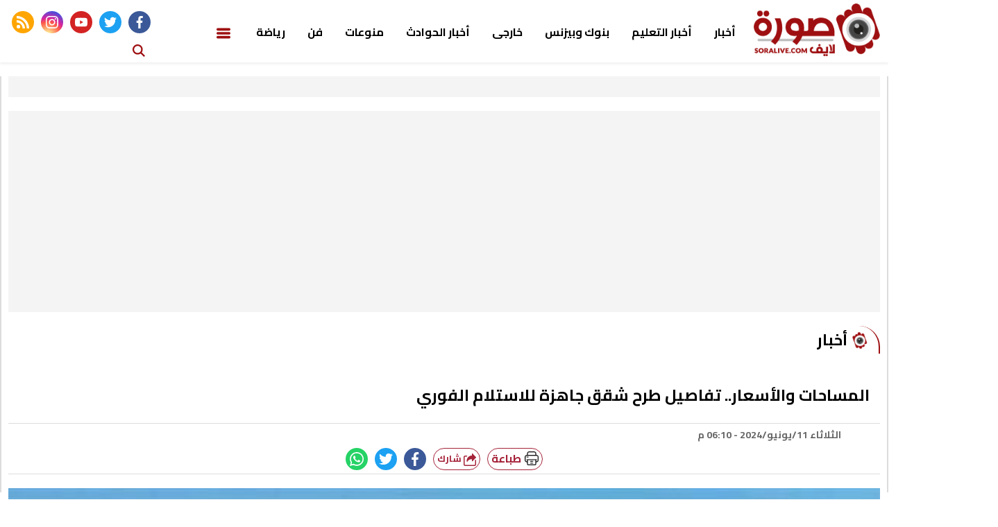

--- FILE ---
content_type: text/html; charset=utf-8
request_url: https://www.soralive.com/66783
body_size: 11939
content:

 <!DOCTYPE html>
<html dir="rtl" lang="ar-eg">
<!-- 
DEVELOPED BY SYNC 2020 - www.synceg.com
-->
<head> 
    <meta http-equiv="Content-Type" content="text/html; charset=utf-8" /><meta charset="UTF-8"> <meta name="robots" content="index, follow"><meta http-equiv="X-UA-Compatible" content="IE=edge" /> 

        

<title>المساحات والأسعار.. تفاصيل طرح شقق جاهزة للاستلام الفوري</title>
<meta name="description" content="أعلن الدكتور عاصم الجزار، وزير الإسكان والمرافق والمجتمعات العمرانية، عن طرح وحدات سكنية للأفراد، بعدد 984 وحدة سكنية جاهزة للاستلام الفوري بمشروع &quot;valley towers&quot; بمدينة حدائق أكتوبر." />
<meta itemprop="image" content="https://www.soralive.com/UploadCache/libfiles/7/5/600x338o/775.jpg" />
<meta itemprop="name" content="المساحات والأسعار.. تفاصيل طرح شقق جاهزة للاستلام الفوري" />
<meta itemprop="description" content="أعلن الدكتور عاصم الجزار، وزير الإسكان والمرافق والمجتمعات العمرانية، عن طرح وحدات سكنية للأفراد، بعدد 984 وحدة سكنية جاهزة للاستلام الفوري بمشروع &quot;valley towers&quot; بمدينة حدائق أكتوبر." />

<meta property="og:title" content="المساحات والأسعار.. تفاصيل طرح شقق جاهزة للاستلام الفوري" />
<meta property="og:type" content="article" />
<meta property="og:url" content="https://www.soralive.com/66783" />
<meta property="og:image" content="https://www.soralive.com/UploadCache/libfiles/7/5/600x338o/775.jpg" />
<meta property="og:description" content="أعلن الدكتور عاصم الجزار، وزير الإسكان والمرافق والمجتمعات العمرانية، عن طرح وحدات سكنية للأفراد، بعدد 984 وحدة سكنية جاهزة للاستلام الفوري بمشروع &quot;valley towers&quot; بمدينة حدائق أكتوبر." />


<meta property="article:section" content="أخبار" />
<meta property="article:published_time" content="2024-06-11T18:10:53Z" />
<meta property="article:modified_time" content="2024-06-11T18:10:53Z" />
<meta property="og:updated_time" content="2024-06-11T18:10:53Z" />

    <link rel="canonical" href="https://www.soralive.com/66783" />

    <script type="application/ld+json">
{
  "@context": "https://schema.org",
  "@type": "NewsArticle",
  "mainEntityOfPage": {
    "@type": "WebPage",
    "@id": "https://www.soralive.com/66783"
  },
  "headline": "المساحات والأسعار.. تفاصيل طرح شقق جاهزة للاستلام الفوري",
  "description": "أعلن الدكتور عاصم الجزار، وزير الإسكان والمرافق والمجتمعات العمرانية، عن طرح وحدات سكنية للأفراد، بعدد 984 وحدة سكنية جاهزة للاستلام الفوري بمشروع &quot;valley towers&quot; بمدينة حدائق أكتوبر.",
  "image": "https://www.soralive.com/UploadCache/libfiles/7/5/600x338o/775.jpg",  
           
          "author": {
    "@type": "Organization",
    "name": " صورة لايف"
  },  
        
  "publisher": {
    "@type": "Organization",
    "name": " صورة لايف",
    "logo": {
      "@type": "ImageObject",
      "url": "https://soralive.com/themes/sora/assets/images/logo-d.png"
    }
  },
  "datePublished": "2024-06-11T18:10:53Z",
  "dateModified": "2024-06-11T18:10:53Z"
}
</script>

  
  
    <meta name="viewport" content="width=device-width, initial-scale=1.0">
    <link rel="preconnect" href="https://www.google-analytics.com" crossorigin="">
    <link rel="preconnect" href="https://www.googletagmanager.com" crossorigin="">
    <link rel="preconnect" href="https://www.gstatic.com" crossorigin="">
    <link rel="preconnect" href="https://fonts.gstatic.com" crossorigin="">
    <link rel="preconnect" href="https://fonts.googleapis.com" crossorigin="">
    <link rel="preconnect" href="https://www.google.com" crossorigin="">
    <link rel="preconnect" href="https://www.facebook.com" crossorigin="">
    <link rel="preconnect" href="https://www.twitter.com" crossorigin="">
    <link rel="preconnect" href="https://www.youtube.com" crossorigin="">
    <link rel="preconnect" href="https://cdn.fuseplatform.net/" crossorigin="">
    <link rel="preconnect" href="https://cdn.speakol.com/" crossorigin="">
    
    <link rel="preload" href="/themes/sora/assets/css/critical.css?r=1.8" as="style">
    <link rel="preload" href="/themes/sora/assets/js/lazysizes.min.js" as="script">
 

    <link rel="apple-touch-icon" sizes="57x57" href="/themes/sora/assets/images/favicon/apple-icon-57x57.png">
    <link rel="apple-touch-icon" sizes="60x60" href="/themes/sora/assets/images/favicon/apple-icon-60x60.png">
    <link rel="apple-touch-icon" sizes="72x72" href="/themes/sora/assets/images/favicon/apple-icon-72x72.png">
    <link rel="apple-touch-icon" sizes="76x76" href="/themes/sora/assets/images/favicon/apple-icon-76x76.png">
    <link rel="apple-touch-icon" sizes="114x114" href="/themes/sora/assets/images/favicon/apple-icon-114x114.png">
    <link rel="apple-touch-icon" sizes="120x120" href="/themes/sora/assets/images/favicon/apple-icon-120x120.png">
    <link rel="apple-touch-icon" sizes="144x144" href="/themes/sora/assets/images/favicon/apple-icon-144x144.png">
    <link rel="apple-touch-icon" sizes="152x152" href="/themes/sora/assets/images/favicon/apple-icon-152x152.png">
    <link rel="apple-touch-icon" sizes="180x180" href="/themes/sora/assets/images/favicon/apple-icon-180x180.png">
    <link rel="icon" type="image/png" sizes="192x192" href="/themes/sora/assets/images/favicon/android-icon-192x192.png">
    <link rel="icon" type="image/png" sizes="32x32" href="/themes/sora/assets/images/favicon/favicon-32x32.png">
    <link rel="icon" type="image/png" sizes="96x96" href="/themes/sora/assets/images/favicon/favicon-96x96.png">
    <link rel="icon" type="image/png" sizes="16x16" href="/themes/sora/assets/images/favicon/favicon-16x16.png">
    <link rel="manifest" href="/themes/sora/assets/images/favicon/manifest.json?">
    <meta name="msapplication-TileColor" content="#252863">
    <meta name="msapplication-TileImage" content="/themes/sora/assets/images/favicon/ms-icon-144x144.png">
    <meta name="theme-color" content="#21abe2">
    <meta property="og:site_name" content=" صورة لايف"/>
<meta property="fb:app_id" content=""/>
    <meta name="twitter:card" content="summary_large_image">
<meta name="twitter:creator" content="sync">
    
    <link rel="preconnect" href="https://fonts.gstatic.com">

        <link rel="stylesheet" href="/themes/sora/assets/css/critical.css?1.8" media="all">
   <script type="text/javascript" src="/themes/sora/assets/js/lazysizes.min.js" async></script>
    <link href="https://fonts.googleapis.com/css2?family=Cairo:wght@600;700;900&display=swap" rel="stylesheet">


   
     <style>

         .adfull {
             padding-top:0 !important;
         }
         .adfull:before{
             display:none;
         }
     </style>

   

 
    <!-- google analytics placeholder -->
<script>
  (function(i,s,o,g,r,a,m){i['GoogleAnalyticsObject']=r;i[r]=i[r]||function(){
  (i[r].q=i[r].q||[]).push(arguments)},i[r].l=1*new Date();a=s.createElement(o),
  m=s.getElementsByTagName(o)[0];a.async=1;a.src=g;m.parentNode.insertBefore(a,m)
  })(window,document,'script','https://www.google-analytics.com/analytics.js','ga');

  ga('create', 'UA-89644544-1', 'auto');
  ga('send', 'pageview');

</script>
<script data-ad-client="ca-pub-9777064745551741" async src="https://pagead2.googlesyndication.com/pagead/js/adsbygoogle.js"></script><script charset="UTF-8" src="//web.webpushs.com/js/push/66cba7b53a80ddef5bd8b4372aa5f9ac_1.js" async></script>

</head>
<body class="rtl">
        

      
<header>

            
                 

    
     <div class="nav-stick">
    <div id="navbar" > 
      
              <nav class="navbar">
            <div class="container">
  

                <div class="nav-item-mobile">

                    <a href="#" class="btn btn-primary menu" data-pushbar-target="menu" title="menu"
                        rel="noreferrer noopener">
                        <svg class="icon">
                            <use xlink:href="/themes/sora/assets/images/icons.svg#list" />
                        </svg>
                    </a>

                    <a href="/" class="logo" title=" صورة لايف">
                        
                        <img src="/themes/sora/assets/images/logo-d.png" width="168"  height="50" loading="lazy" alt=" صورة لايف">
                  

                    </a>


                    <a href="#" class="btn btn-primary search" data-pushbar-target="search" title="search"
                        rel="noreferrer noopener">
                        <svg class="icon">
                            <use xlink:href="/themes/sora/assets/images/icons.svg#magnifying-glass" />
                        </svg>
                    </a>
                </div>

                <div class="navbar-collapse">

                    <div class="logo-area">
                        <a href="/" class="logo" title=" صورة لايف">
                            
                            <img src="/themes/sora/assets/images/logo-d.png"  loading="lazy">
                        </a>

                     

                    </div>

                  
 
                    <ul class="navbar-nav">
                       


                         
                        <li class="nav-item">
                            <a class="nav-link" href="/category/1">أخبار</a>
                        </li>
                        
                        <li class="nav-item">
                            <a class="nav-link" href="/category/11">أخبار التعليم</a>
                        </li>
                        
                        <li class="nav-item">
                            <a class="nav-link" href="/category/13">بنوك وبيزنس</a>
                        </li>
                        
                        <li class="nav-item">
                            <a class="nav-link" href="/category/2">خارجى</a>
                        </li>
                        
                        <li class="nav-item">
                            <a class="nav-link" href="/category/12">أخبار الحوادث</a>
                        </li>
                        
                        <li class="nav-item">
                            <a class="nav-link" href="/category/3">منوعات</a>
                        </li>
                        
                        <li class="nav-item">
                            <a class="nav-link" href="/category/4">فن</a>
                        </li>
                        
                        <li class="nav-item">
                            <a class="nav-link" href="/category/5">رياضة</a>
                        </li>
                        
                        <li class="nav-item menu ">
                            <a href="#" class="nav-link " data-pushbar-target="menu" title="menu" rel="noreferrer noopener">
                                <svg class="icon ">
                                    <use xlink:href="/themes/sora/assets/images/icons.svg#list" />
                                </svg>
                               
                            </a>
                        </li>
                        
                    </ul>
                        
                                            <div class="left-btns">
                                                  <div class="social">
                <a class="fb" href="https://www.facebook.com/soraaofficial" target="_blank" rel="noreferrer noopener nofollow"
                    title="  تابع    علي فيسبوك">
                    <span class="sr-only">facebook</span>
                    <svg class="icon">
                        <use xlink:href="/themes/sora/assets/images/icons.svg#facebook"></use>
                    </svg>


                </a>
                <a class="tw" href="https://twitter.com/SoraLive4" target="_blank" rel="noreferrer noopener nofollow"
                    title="تابع    علي تويتر"><span class="sr-only">twitter</span>
                    <svg class="icon">
                        <use xlink:href="/themes/sora/assets/images/icons.svg#twitter"></use>
                    </svg>
                </a>
                <a class="yt" href="https://www.youtube.com/channel/UCBQ3OEqvQmZKF-I6CaHPEwQ" target="_blank" rel="noreferrer noopener nofollow"
                    title="قناة    علي يوتيوب"><span class="sr-only">youtube</span>

                    <svg class="icon">
                        <use xlink:href="/themes/sora/assets/images/icons.svg#youtube"></use>
                    </svg></a>
                <a class="ins" href="" target="_blank" rel="noreferrer noopener nofollow"
                    title="تابع    علي انستاجرام"><span class="sr-only">instagram</span>
                    <svg class="icon">
                        <use xlink:href="/themes/sora/assets/images/icons.svg#instagram-sketched"></use>
                    </svg></a>
                <a class="rss" href="/rss" target="_blank" rel="noreferrer noopener nofollow"
                    title="sora.news rss feed "><span class="sr-only">rss feed</span>
                    <svg class="icon">
                        <use xlink:href="/themes/sora/assets/images/icons.svg#rss"></use>
                    </svg></a>
            </div>

 <a href="#" class="btn btn-primary search" data-pushbar-target="search" title="search"
                        rel="noreferrer noopener">

                        <svg class="icon">
                            <use xlink:href="/themes/sora/assets/images/icons.svg#magnifying-glass" />
                        </svg>
                    </a>
                                                
                            
</div>

                </div>




             
            </div>
        </nav>
    </div>
         </div>


     

     
</header>








<div class="container">

    <div class="sponser-cont" style="float: right; width:100%; z-index: 3333;">
        <div class="stick stick-r" style="height: 0;" >
            <div class="sponser right  " id="stick-r" data-margin-top="60px">    </div>
        </div>
        <div class="stick stick-l" style="height: 0;">
            <div class="sponser left  " id="stick-l" data-margin-top="60px">
                 
            </div>
        </div>



    </div>
</div>









    
   
  


   


    
     


  


   
   
    




 <link rel="preload" href="/themes/sora/assets/css/article.css?r=1.4" as="style">
    <link rel="stylesheet" href="/themes/sora/assets/css/article.css?r=1.4" media="all">

<style>

    .a280 .adfull .cont {
        min-height:280px;
    }
     .paragraph-list{
         max-width: 100%;
         overflow:hidden;
     }
   .paragraph-list p a  {
       max-width:100%;
     text-overflow: ellipsis;
     overflow:hidden;
    }
      figure.image {
             text-align: center;
    height: 0;
    width: 100%;
    position: relative;

    padding-top:70%;
         }
         figure.image figcaption{
             position:absolute;
             bottom:0;
             background:#f4f4f4;
             width: 100%;
             right:0;
             text-align:center;
         }
        figure.image img{
                text-align: center;
    object-fit: contain;
    object-position: center;
    position: absolute;
    width: 100%;
    height: 100%;
    left: 0;
    top:0;
        }
    div.media {
        float: right;
    width: 100%;
    position: relative;
    text-align:center;
        height:70%;

        padding-top:70%;
        margin-bottom:30px
    }

    div.media > div.media{
        position:absolute;
        top:0;
        width:100%;
        height:100%;
        left:0;
        right:0;
        float: none;
         padding-top: 56.25%;
         margin-bottom:0;
 
    }


    figure {
 
    margin-block-start: 0;
    margin-block-end: 0;
    margin-inline-start: 0;
    margin-inline-end: 0;
    }
    /*div.media iframe {
    width: 100%;
    height: 100%;
    position: absolute;
    left: 0px;
    top: 0px;
    overflow: hidden;

}*/

        .raw-html-embed {
            max-width:100%;
           overflow:hidden;
           text-align:center;
        }
    .raw-html-embed 
        .fb-post{

                padding-bottom:0 !important;
                text-align:center;
                float: right;
                width: 100%;
    }
         .raw-html-embed .filesfm__embed_player__container{
             padding-bottom: initial !important;
         }

     .raw-html-embed  .fb-post span {
         max-width:100% !important;
      }

      .raw-html-embed 
        .fb-post iframe{
          max-width: 100% !important;
      }
 
     /*figure.media .fb-video, figure.media .fb-post{
            position: absolute;
    left: 0;
    top: 0;
    right: 0;
    width:100%;
    height:100%;
  
    }*/
  /*  figure.media .fb-video span, figure.media .fb-post span {

        width: 100% !important;
        height: 100%; !important;
    }*/

   
   figure.media .embed-wrap{
           position: absolute;
    width: 100%;
    height: 100%;
    margin: 0;
    padding: 0;
    top: 0;
    left: 0;
    max-width: 100%;
    float: none;
   }
    /*figure.media iframe {
        width:100% !important;
        height:100% !important;
        position:absolute;
        object-fit:contain !important;
        top:0;
        left:0;
        right:0;
        bottom:0;


    }*/

    .paragraph-list p > img {
        height:auto !important;
    }
    .paragraph-list .embed-wrap .play-button {
            bottom: 20px;
    right: 20px;
    left:auto;
    top:auto;
    }


  
    .post-cont{
            display: flex;
    flex-wrap: wrap;
    }
        .post h2 {
            width:100%;

        }
           
   .yt-embed {
        position:relative;
        height:0;
      padding-top:56.4%;
        width:100%;
    } 
    figure {
        text-align:center;

    }

    .media iframe{
        max-width:100%;
        display:inline-block;
    }

   .post-cont iframe {
             align-self:center;
        justify-self:center;
       
   }

    figure img {
        text-align: center;
    }

    @media(min-width: 768px){
        .post img, .post-cont img {
            min-width: 100% !important;
            max-width: 100% !important;
        }
    }
    .post  img ,   .post-cont img{
        max-width: 100%;
        height:auto;
        display:inline-block;
        align-self:center;
        justify-self:center;

    }
    .raw-html-embed iframe{
        max-height: 640px
    }


    
     .raw-html-embed > div {
        padding-bottom:80% !important;
     }

        .raw-html-embed > div.twitter-tweet {
               padding-bottom:5px !important;
        }
     .raw-html-embed > .related-inline{
         padding-bottom:5px !important;


    }
    .news-article .title {
        text-align:right !important;
    }
    article.cont figure.img-inline img {
        object-fit: initial !important;
    }

    article.cont figure.img-inline {
        padding-bottom:0 !important;
    }

     .img-inline img {
         height: auto !important;
     }
    article.cont {
        padding-top:40px !important;
    }


    .keywords a {
        text-overflow:ellipsis;
        white-space: pre-wrap;
    }


</style>
<main>
 <div id="fb-root"></div>
 

 
<div class="container">
  

<div class="adfull m"><div class="cont">
<script async src="//pagead2.googlesyndication.com/pagead/js/adsbygoogle.js"></script>
<!-- res -->
<ins class="adsbygoogle"
     style="display:block"
     data-ad-client="ca-pub-9777064745551741"
     data-ad-slot="5581131332"
     data-ad-format="auto"
     data-full-width-responsive="true"></ins>
<script>
(adsbygoogle = window.adsbygoogle || []).push({});
</script>
</div></div>
<div class="row">


    <div class="col-8 right-col">
   <div class="block news-article">
       

<div class="adfull m"><div class="cont">
<script async src="//pagead2.googlesyndication.com/pagead/js/adsbygoogle.js"></script>
<!-- res -->
<ins class="adsbygoogle"
     style="display:block"
     data-ad-client="ca-pub-9777064745551741"
     data-ad-slot="5581131332"
     data-ad-format="auto"
     data-full-width-responsive="true"></ins>
<script>
(adsbygoogle = window.adsbygoogle || []).push({});
</script>
</div></div>


       <div class="title"  >
         
<a href="/category/1" title="أخبار"><h2>أخبار</h2></a>

       </div>
  

                
       <article  class="cont">

 





    

   
<h1>المساحات والأسعار.. تفاصيل طرح شقق جاهزة للاستلام الفوري</h1> 






            
                       <div class="author" rel="author">
                           


                                    


                                </div>
                      
                  <div class="publish">
                        
                        <div class='item'>
                                      <svg class="icon">
                                        <use xlink:href="/themes/sora/assets/images/icons.svg#update"></use>
                                    </svg>
                                    <time> الثلاثاء 11/يونيو/2024 - 06:10 م 
                                        <span style="display:none"> 6/11/2024 6:10:53 PM </span>

                                    </time>

                                </div>



                      <div class="share-top">

             
                            
                        <div class="post-share social-share social">
                            <a href="/print.aspx?id=66783" style="background:#fff" class="mobile-native " rel="nofollow noopener  noreferrer" target="_blank" aria-label="print">
                               <span style="margin-top: 4px;
    margin-left: 5px;
    float: right;">
                                     <img class="icon" src="/themes/sora/assets/images/printer.png"  width="24" height="24" alt="printer " loading="lazy"/>
                               </span>
                              
                                <span>

                            
                                طباعة
                                    </span>

                            </a>
                            <button type="button" class="mobile-native  share-native" aria-label="mobile native share-native">
                                <svg class="icon">
                                    <use xlink:href="/themes/sora/assets/images/icons.svg#share" />
                                </svg>


                                شارك


                            </button>


                            <a class="fb fbshare" target="_blank" href="" rel="noreferrer noopener nofollow" title="facebook share">
                                <svg class="icon">
                                    <use xlink:href="/themes/sora/assets/images/icons.svg#facebook" />
                                </svg>
                            </a>
                            <a class="tw twshare"
                               rel="noreferrer noopener nofollow"href=""  title="twitter share" target="_blank">
                                <svg class="icon">
                                    <use xlink:href="/themes/sora/assets/images/icons.svg#twitter" />
                                </svg>
                            </a>

                            <a class="ws whatsapp"
                               rel="noreferrer noopener nofollow"  href="" title="whatsapp share">
                                <svg class="icon">
                                    <use xlink:href="/themes/sora/assets/images/icons.svg#whatsapp" />
                                </svg>
                            </a>
                         
                        





                        </div>
           </div>

                  </div>


  
                     
                    

               
<figure class="main-img">
<img class="lazyload" src="images/no.jpg"  srcset="
    /UploadCache/libfiles/7/5/400x225o/775.jpg 320w,
    /UploadCache/libfiles/7/5/600x338o/775.jpg 720w,
 "    sizes="100vw"  alt="المساحات والأسعار.."/> 
<figcaption class="brief">
المساحات والأسعار.. تفاصيل طرح شقق جاهزة للاستلام الفوري
</figcaption>
</figure>
 

           <div class="a280">

         
  </div>
           

<div class="adfull m"><div class="cont">
<script async src="//pagead2.googlesyndication.com/pagead/js/adsbygoogle.js"></script>
<!-- res -->
<ins class="adsbygoogle"
     style="display:block"
     data-ad-client="ca-pub-9777064745551741"
     data-ad-slot="5581131332"
     data-ad-format="auto"
     data-full-width-responsive="true"></ins>
<script>
(adsbygoogle = window.adsbygoogle || []).push({});
</script>
</div></div>
<div class="paragraph-list">

 
    

 
      
     


                               
<p>أعلن الدكتور عاصم الجزار، وزير الإسكان والمرافق والمجتمعات العمرانية، عن طرح وحدات سكنية للأفراد، بعدد 984 وحدة سكنية جاهزة للاستلام الفوري بمشروع "valley towers" بمدينة حدائق أكتوبر.</p><p>وأوضح الدكتور عاصم الجزار، أن مساحات الوحدات تتراوح بين (95م2: 100م2).</p><p>وأضاف أن شروط الطرح وأسلوب الحجز والمواقع ومساحة كل وحدة، والأسعار وأسلوب السداد، وكراسات الشروط، ستكون متاحة على موقع برنامج "مسكن"، محور الوحدات على الرابط <a href="www.reserve.newcities.gov.eg ">www.reserve.newcities.gov.eg</a> اعتبارًا من يوم الأحد الموافق 30/6/2024، وسيتم الإعلان عن موعد ومكان إجراء القرعة العلنية في موعد لاحق.</p>



    </div>
 

  

          <div class="share-top">
                
                        <div class="post-share social-share social">

                            <a href="/print.aspx?id=66783" style="background:#fff" class="mobile-native " rel="nofollow noopener  noreferrer" target="_blank" aria-label="print">
                               <span style="margin-top: 4px;
    margin-left: 5px;
    float: right;">
                                     <img class="icon" src="/themes/sora/assets/images/printer.png"  width="24" height="24" alt="printer " loading="lazy"/>
                               </span>
                              
                                <span>

                            
                                طباعة
                                    </span>

                            </a>
                             <button type="button" class="mobile-native  share-native" aria-label="mobile native share">
                                <svg class="icon">
                                    <use xlink:href="/themes/sora/assets/images/icons.svg#share" />
                                </svg>


                                شارك


                            </button>


                            <a class="fb fbshare" target="_blank" href="" rel="noreferrer noopener nofollow" title="facebook share">
                                <svg class="icon">
                                    <use xlink:href="/themes/sora/assets/images/icons.svg#facebook" />
                                </svg>
                            </a>
                            <a class="tw twshare"
                               rel="noreferrer noopener nofollow" href=""  title="twitter share" target="_blank">
                                <svg class="icon">
                                    <use xlink:href="/themes/sora/assets/images/icons.svg#twitter" />
                                </svg>
                            </a>

                            <a class="ws whatsapp"
                               rel="noreferrer noopener nofollow" href=""  title="whatsapp share">
                                <svg class="icon">
                                    <use xlink:href="/themes/sora/assets/images/icons.svg#whatsapp" />
                                </svg>
                            </a>
                         
                            <a class="viber"
                               rel="noreferrer noopener nofollow" href=""  title="viber share" target="_blank">
                                <svg class="icon">
                                    <use xlink:href="/themes/sora/assets/images/icons.svg#viber" />
                                </svg>
                            </a>

                            <a class="mail mailshare"
                               rel="noreferrer noopener nofollow" href=""  title="viber share" target="_blank">
                                <svg class="icon">
                                    <use xlink:href="/themes/sora/assets/images/icons.svg#email" />
                                </svg>
                            </a>



                        </div>
           </div> 
           



                            
 
<div class="keywords">
    
<a class="btn btn-sm btn-primary" href="/keyword/32101">برنامج مسكن</a>

<a class="btn btn-sm btn-primary" href="/keyword/15002">وحدات سكنية</a>

<a class="btn btn-sm btn-primary" href="/keyword/923">اسكان</a>

<a class="btn btn-sm btn-primary" href="/keyword/34595">valley towers</a>


</div>


        
    </article>
        </div>
 
   

<div class="adfull m"><div class="cont">
<script async src="//pagead2.googlesyndication.com/pagead/js/adsbygoogle.js"></script>
<!-- res -->
<ins class="adsbygoogle"
     style="display:block"
     data-ad-client="ca-pub-9777064745551741"
     data-ad-slot="5581131332"
     data-ad-format="auto"
     data-full-width-responsive="true"></ins>
<script>
(adsbygoogle = window.adsbygoogle || []).push({});
</script>
</div></div>
   





            
            

        </div>

    <div class="col-4 left-col">
               

<div class="adfull m"><div class="cont">
<script async src="//pagead2.googlesyndication.com/pagead/js/adsbygoogle.js"></script>
<!-- res -->
<ins class="adsbygoogle"
     style="display:block"
     data-ad-client="ca-pub-9777064745551741"
     data-ad-slot="5581131332"
     data-ad-format="auto"
     data-full-width-responsive="true"></ins>
<script>
(adsbygoogle = window.adsbygoogle || []).push({});
</script>
</div></div>










<div class="adfull m"><div class="cont">
<script async src="//pagead2.googlesyndication.com/pagead/js/adsbygoogle.js"></script>
<!-- res -->
<ins class="adsbygoogle"
     style="display:block"
     data-ad-client="ca-pub-9777064745551741"
     data-ad-slot="5581131332"
     data-ad-format="auto"
     data-full-width-responsive="true"></ins>
<script>
(adsbygoogle = window.adsbygoogle || []).push({});
</script>
</div></div>




<div class="block  ">


    <div class="title">
       
             <h2>   ﺗﻔﻀﻴﻼﺕ اﻟﻘﺮاء</h2> 
      
    </div>
            
        
                  
                  <div class="cont">
                     
                           

 

                     <div class="item-li  ">
                        <a href="/86568">
                           <div class="img-cont">
                              <img class="lazyload" src="/themes/cairo/assets/images/no.jpg" data-src="/UploadCache/libfiles/10/1/200x112o/630.jpg" alt="" />
                           </div>
                      
                              <div class="txt-cont">
                                 
                                 <h3>   حظك اليوم توقعات الأبراج الأحد 25-1-2026 | الأبراج بالأشهر | الأبراج غدا | الأبراج اليومية | الأبراج بالترتيب | معرفة الأبراج 
                                 </h3>
                              </div>
                      
                        </a>
                     </div>


 

                     <div class="item-li  ">
                        <a href="/86570">
                           <div class="img-cont">
                              <img class="lazyload" src="/themes/cairo/assets/images/no.jpg" data-src="/UploadCache/libfiles/10/1/200x112o/632.jpg" alt="" />
                           </div>
                      
                              <div class="txt-cont">
                                 
                                 <h3>    مفاجأة صادمة في اعترافات الأب المتهم بقتل أبنائه الأربعة بالإسكندرية
                                 </h3>
                              </div>
                      
                        </a>
                     </div>


 

                     <div class="item-li  ">
                        <a href="/86539">
                           <div class="img-cont">
                              <img class="lazyload" src="/themes/cairo/assets/images/no.jpg" data-src="/UploadCache/libfiles/10/1/200x112o/594.jpg" alt="" />
                           </div>
                      
                              <div class="txt-cont">
                                 
                                 <h3>   حظك اليوم توقعات الأبراج السبت 24-1-2026 | الأبراج بالترتيب | الأبراج غدا | الأبراج اليومية | جدول الأبراج | الأبراج حسب الأشهر 
                                 </h3>
                              </div>
                      
                        </a>
                     </div>


 

                     <div class="item-li  ">
                        <a href="/86569">
                           <div class="img-cont">
                              <img class="lazyload" src="/themes/cairo/assets/images/no.jpg" data-src="/UploadCache/libfiles/10/1/200x112o/631.jpg" alt="" />
                           </div>
                      
                              <div class="txt-cont">
                                 
                                 <h3>   تقلبات جديدة.. الأرصاد تحذر من حالة الطقس غدا السبت 24-1-2026
                                 </h3>
                              </div>
                      
                        </a>
                     </div>


 

                     <div class="item-li  ">
                        <a href="/86567">
                           <div class="img-cont">
                              <img class="lazyload" src="/themes/cairo/assets/images/no.jpg" data-src="/UploadCache/libfiles/10/1/200x112o/629.jpg" alt="" />
                           </div>
                      
                              <div class="txt-cont">
                                 
                                 <h3>   خلاف بسبب كنبة يتحول لمأساة.. تفاصيل القبض على نجار متهم بقتل مُسن بقنا
                                 </h3>
                              </div>
                      
                        </a>
                     </div>


 

                     <div class="item-li  ">
                        <a href="/86563">
                           <div class="img-cont">
                              <img class="lazyload" src="/themes/cairo/assets/images/no.jpg" data-src="/UploadCache/libfiles/10/1/200x112o/625.jpeg" alt="" />
                           </div>
                      
                              <div class="txt-cont">
                                 
                                 <h3>   حريق واستنفار أمني.. ماذا حدث داخل مركز البحوث الزراعية بالدقي؟
                                 </h3>
                              </div>
                      
                        </a>
                     </div>


 

                     <div class="item-li  ">
                        <a href="/86551">
                           <div class="img-cont">
                              <img class="lazyload" src="/themes/cairo/assets/images/no.jpg" data-src="/UploadCache/libfiles/10/1/200x112o/608.jpeg" alt="" />
                           </div>
                      
                              <div class="txt-cont">
                                 
                                 <h3>   رجل أعمال يقاضي حسام حسن وابنته بسبب رفضهما رد مشغولات ذهبية بملايين الجنيهات
                                 </h3>
                              </div>
                      
                        </a>
                     </div>


 

                     <div class="item-li  ">
                        <a href="/86564">
                           <div class="img-cont">
                              <img class="lazyload" src="/themes/cairo/assets/images/no.jpg" data-src="/UploadCache/libfiles/10/1/200x112o/626.jpeg" alt="" />
                           </div>
                      
                              <div class="txt-cont">
                                 
                                 <h3>   مذبحة ملاحات الإسكندرية.. تفاصيل صادمة لقتل أب 4 أطفال ونجاة شقيقهم الخامس
                                 </h3>
                              </div>
                      
                        </a>
                     </div>

                     
                     
                       
                     
                     
                  </div>
                  
                  
                  
                
            
            
         </div>


   





   
 




   





 







    </div>





</div>
</div>
</main>
<script>
    document.addEventListener('DOMContentLoaded', function () {
        var urls = document.querySelectorAll('.paragraph-list a');

        for (var i = 0; i < urls.length; i++) {

            urls[i].setAttribute('target', '_blank');
        }

    });
</script>

<script>
    var url = "https://www.soralive.com/66783";
    var title = "المساحات والأسعار.. تفاصيل طرح شقق جاهزة للاستلام الفوري";
    var desc = '';

    var fbBtn = document.getElementsByClassName("fbshare");
    var twBtn = document.getElementsByClassName("twshare");
    var waBtn = document.getElementsByClassName("whatsapp");
    var tgBtn = document.getElementsByClassName("telegram");
    var vibBtn = document.getElementsByClassName("viber");
    var mailBtn = document.getElementsByClassName("mail");

    for (var i = 0; i < fbBtn.length; i++) {
        fbBtn[i].href = "https://www.facebook.com/sharer/sharer.php?u=" + url;
    }

    for (var i = 0; i < twBtn.length; i++) {
        twBtn[i].href = 'https://twitter.com/intent/tweet?text=' + title + url;
    }

    for (var i = 0; i < waBtn.length; i++) {
        waBtn[i].href = "whatsapp://send?text=" + title + " " + url;
    }

    for (var i = 0; i < tgBtn.length; i++) {
        tgBtn[i].href = "https://telegram.me/share/url?url=" + url + "&text=" + title;
    }

    for (var i = 0; i < vibBtn.length; i++) {
        vibBtn[i].href = "viber://forward?text=" + title + " " + url;
    }

    for (var i = 0; i < mailBtn.length; i++) {
        mailBtn[i].href = 'mailto:?body=' + encodeURIComponent(url) + '%0A%0A' + encodeURIComponent(desc) +
            '&subject=' + encodeURIComponent(title) + '';
    }

    var NativeShareBtn = document.getElementsByClassName("share-native");
    for (var i = 0; i < NativeShareBtn.length; i++) {
        NativeShareBtn[i].addEventListener('click', function () {

            if (typeof navigator.share === 'undefined') {
                log("No share API available!");
            } else {
                navigator.share({
                    title: '' + title + '',
                    url: '' + url + '',
                    text: '' + desc + ''
                })

                    .then(function () {
                        log("Share success!");
                    })
                    .catch(function () {
                        log("Share failure!");
                    });
            }
        });



    }
</script>

<script type="text/javascript">
    replaceOembeds();

    function replaceOembeds() {
        var allEmbeds = document.getElementsByTagName("OEMBED");

        while (allEmbeds.length != 0) {
            replaceOembedWithHtml(allEmbeds[0], extractLinkFromOembed(allEmbeds[0]));
            allEmbeds = document.getElementsByTagName("OEMBED");
        }

        runYoutubeLazyLoad();
        loadfbApi();
    }

    function replaceOembedWithHtml(element, sourceData) {
        if (sourceData.source.toLowerCase() === "youtube") {
            var html = '<div class="yt-embed"><div class="embed-wrap">' +
                '<div class="embed-container">' +
                '<div class="youtube" data-embed="' + sourceData.id + '">' +
                '<div class="play-button"> ' +
                '<svg class="icon"><use xlink:href="/themes/sora/assets/images/icons.svg#youtube"></use></svg>' +
                '</div>' +
                '</div></div></div></div>';

            replaceElementWithHtml(element, html);
        } else if (sourceData.source.toLowerCase() === "instagram") {
            var html = '<div class="instagram-embed"><iframe class="lazyload" width="320" height="440" data-src="https://instagram.com/p/' + sourceData.id + '/embed" frameborder="0"></iframe></div>';

            replaceElementWithHtml(element, html);
        } else if (sourceData.source.toLowerCase() === "twitter") {
            var html = '<div class="tw-embed"><iframe border=0 frameborder=0 height=250 width=550 src="https://twitframe.com/show?url=' + encodeURI(sourceData.url) + '"></iframe></div>';
            replaceElementWithHtml(element, html);
        } else if (sourceData.source.toLowerCase() === "facebook") {
            var html = '<div class="fb-embed"><div class="fb-video" data-href="' + sourceData.url + '" data-width="500" data-allowfullscreen="true" data-autoplay="true" data-show-captions="true"></div></div>'
            replaceElementWithHtml(element, html);
        } else {
            replaceElementWithHtml(element, "");
        }

    }

    function extractLinkFromOembed(element) {
        return getUrlSource(element.getAttribute("url"));
    }

    function getUrlSource(url) {
        var ytRegex = /http(?:s?):\/\/(?:www\.)?youtu(?:be\.com\/watch\?v=|\.be\/)([\w\-\_]*)(&(amp;)?‌​[\w\?‌​=]*)?/;
        var instaRegex = /(https?:\/\/www\.)?instagram\.com(\/p\/(\w+)\/?)/;
        var twitterRegex = /twitter\.com\/.*\/status(?:es)?\/([^\/\?]+)/;
        var fbRegex = /^https?:\/\/www\.facebook\.com.*\/(video(s)?|watch|story|posts)(\.php?|\/).+$/;

        if (ytRegex.test(url)) {
            return {
                source: "Youtube",
                url: url,
                id: ytRegex.exec(url)[1]
            };
        }

        if (instaRegex.test(url)) {
            return {
                source: "Instagram",
                url: url,
                id: instaRegex.exec(url)[3]
            };
        }

        if (twitterRegex.test(url)) {
            return {
                source: "Twitter",
                url: url,
                id: twitterRegex.exec(url)[1]
            };
        }

        if (fbRegex.test(url)) {
            return {
                source: "Facebook",
                url: url,
                id: fbRegex.exec(url)[1]
            };
          
        }

        return {
            source: "Unknown",
            url: url,
            id: ""
        };
    }

    function replaceElementWithHtml(element, html) {
        var str = html;
        var Obj = element; //any element to be fully replaced
        if (Obj.outerHTML) { //if outerHTML is supported
            Obj.outerHTML = str; ///it's simple replacement of whole element with contents of str var
        } else { //if outerHTML is not supported, there is a weird but crossbrowsered trick
            var tmpObj = document.createElement("div");
            tmpObj.innerHTML = '<!--THIS DATA SHOULD BE REPLACED-->';
            ObjParent = Obj.parentNode; //Okey, element should be parented
            ObjParent.replaceChild(tmpObj, Obj); //here we placing our temporary data instead of our target, so we can find it then and replace it into whatever we want to replace to
            ObjParent.innerHTML = ObjParent.innerHTML.replace('<div><!--THIS DATA SHOULD BE REPLACED--></div>', str);
        }
    }
    function loadfbApi() {
        var js = document.createElement('script');
        js.src =
            'https://connect.facebook.net/en_US/sdk.js#xfbml=1&version=v3.2';
        document.body.appendChild(js);
    }
    function runYoutubeLazyLoad() {
        /// youtube lazyload
        var youtube = document.querySelectorAll(".youtube");

        for (var i = 0; i < youtube.length; i++) {

            var source = "https://img.youtube.com/vi/" + youtube[i].dataset.embed +
                "/0.jpg";

            var image = new Image();
            image.src = "/themes/sora/assets/images/no.jpg";
            image.classList.add('lazyload');
            image.setAttribute("data-src", source);
            image.setAttribute("alt", "youtube");
            image.addEventListener("load", function () {
                youtube[i].appendChild(image);
            }(i));

            youtube[i].addEventListener("click", function () {

                var iframe = document.createElement("iframe");

                iframe.setAttribute("frameborder", "0");
                iframe.setAttribute("allowfullscreen", "");
                iframe.setAttribute("src", "https://www.youtube.com/embed/" + this.dataset
                    .embed + "?rel=0&showinfo=0&autoplay=1");

                this.innerHTML = "";
                this.appendChild(iframe);
            });
        };
    }
</script>

<script>
 

    /*
    window.onscroll = function () {
        var rect = document.getElementById('comments').getBoundingClientRect();
        if (rect.top < window.innerHeight) {
            loadAPI();
            window.onscroll = null;
        }
    }
    */
</script>



        








 
    
  
     
        
<footer>

    <div  class="top" >



    <div  class="container" >
        <div class="footer-top">
            
            </div>
    <div  class="row" >
        <div class="col-lg-2">
        <div class="logo-area"><a href="/" class="logo" title="">
   
     <img src="/themes/sora/assets/images/logo-w.png" width="236" height="70" loading="lazy" alt=" صورة لايف">
</a></div>

           </div>

         <div class="col-lg-7">


                 

<div class="fnav">
    
    
    <a class="menu-no-sub" href="/category/1">أخبار</a>

        
    
    <a class="menu-no-sub" href="/category/11">أخبار التعليم</a>

        
    
    <a class="menu-no-sub" href="/category/13">بنوك وبيزنس</a>

        
    
    <a class="menu-no-sub" href="/category/2">خارجى</a>

        
    
    <a class="menu-no-sub" href="/category/12">أخبار الحوادث</a>

        
    
    <a class="menu-no-sub" href="/category/3">منوعات</a>

        
    
    <a class="menu-no-sub" href="/category/4">فن</a>

        
    
    <a class="menu-no-sub" href="/category/5">رياضة</a>

        
</div>

             </div>




        <div class="col-lg-3">


        <div class="follo">
            
            <div class="social">
                <a class="fb" href="https://www.facebook.com/soraaofficial" target="_blank" rel="noreferrer noopener nofollow"
                    title="  تابع    علي فيسبوك">
                    <span class="sr-only">facebook</span>
                    <svg class="icon">
                        <use xlink:href="/themes/sora/assets/images/icons.svg#facebook"></use>
                    </svg>


                </a>
                <a class="tw" href="https://twitter.com/SoraLive4" target="_blank" rel="noreferrer noopener nofollow"
                    title="تابع    علي تويتر"><span class="sr-only">twitter</span>
                    <svg class="icon">
                        <use xlink:href="/themes/sora/assets/images/icons.svg#twitter"></use>
                    </svg>
                </a>
                <a class="yt" href="https://www.youtube.com/channel/UCBQ3OEqvQmZKF-I6CaHPEwQ" target="_blank" rel="noreferrer noopener nofollow"
                    title="قناة    علي يوتيوب"><span class="sr-only">youtube</span>

                    <svg class="icon">
                        <use xlink:href="/themes/sora/assets/images/icons.svg#youtube"></use>
                    </svg></a>
                <a class="ins" href="" target="_blank" rel="noreferrer noopener nofollow"
                    title="تابع    علي انستاجرام"><span class="sr-only">instagram</span>
                    <svg class="icon">
                        <use xlink:href="/themes/sora/assets/images/icons.svg#instagram-sketched"></use>
                    </svg></a>
                <a class="rss" href="/rss.aspx" target="_blank" rel="noreferrer noopener nofollow"
                    title="sora.news rss feed "><span class="sr-only">rss feed</span>
                    <svg class="icon">
                        <use xlink:href="/themes/sora/assets/images/icons.svg#rss"></use>
                    </svg></a>

            <a href="https://nabd.com/soranews" target="_blank" rel="noreferrer noopener nofollow" title=" تابع صدي البلد علي تطبيق نبض"> <span class="sr-only">nabd app </span> <img src="https://nabd.com/nbd.png" style="border-radius:50%;" width="34" height="34" loading="lazy" alt="nabd app"></a>

            </div>
        </div>
    </div>
    </div>
    </div>
    </div>

    <div class="btm"><div class="container">

                    
        <a href="/10513" title="اتصل بنا"  >اتصل بنا </a>

        <a href="/10510" title="سياسة الخصوصية - Privacy Policy" >سياسة الخصوصية - Privacy Policy </a>
 
     

  </div></div>

    <div class="copy">
<div class="container">
© 2021 sora.news All Rights Reserved. |<a href="https://synceg.com" title="sync solutions" target="_blank" rel="noreferrer noopener"> <img src="/themes/sora/assets/images/sync.svg" width="80" height="21" alt="sync solutions">
</a>
</div>
</div>
    </footer>


<style>
   footer .btm {
       padding:10px;
       text-align:center;
           border-top: 1px solid #808080;
           float: right;
           width: 100%;
   }

   footer .btm a {
       display:inline-block;
       font-weight:bold;
       margin:10px;
       font-weight:bold;
       font-size:16px;
       color:#fff;
       padding:3px 10px;

   }
</style>

<!-- side-nav-->
<div class="menu-nav" data-pushbar-id="menu" data-pushbar-direction="right" style="right: 0;
    transform: translateZ(0) translateX(100%);">

    <div class="nav-side-menu">
        <div class="brand">
            <a href="/" class="logo" title="site nname"><img src="/themes/sora/assets/images/logo-w.png" width="101" height="30" alt=" صورة لايف" loading="lazy"></a>
            <button type="button" aria-label="close" class="close" data-pushbar-close>
                <svg class="icon">
                    <use xlink:href="/themes/sora/assets/images/icons.svg#add"></use>
                </svg>
            </button>
        </div>
        <div class="menu-list">

            <ul class="nav flex-column">

                <li class="nav-item">
                            <a class="nav-link" href="/" title=" صورة لايف"> الرئيسية</a>
                        </li>
                         
                        <li class="nav-item">
                            <a class="nav-link" href="/category/1">أخبار</a>
                        </li>
                        
                        <li class="nav-item">
                            <a class="nav-link" href="/category/11">أخبار التعليم</a>
                        </li>
                        
                        <li class="nav-item">
                            <a class="nav-link" href="/category/13">بنوك وبيزنس</a>
                        </li>
                        
                        <li class="nav-item">
                            <a class="nav-link" href="/category/2">خارجى</a>
                        </li>
                        
                        <li class="nav-item">
                            <a class="nav-link" href="/category/12">أخبار الحوادث</a>
                        </li>
                        
                        <li class="nav-item">
                            <a class="nav-link" href="/category/3">منوعات</a>
                        </li>
                        
                        <li class="nav-item">
                            <a class="nav-link" href="/category/4">فن</a>
                        </li>
                        
                        <li class="nav-item">
                            <a class="nav-link" href="/category/5">رياضة</a>
                        </li>
                        



                </ul>



</div>

         <div class="social">
                <a class="fb" href="https://www.facebook.com/soraaofficial" target="_blank" rel="noreferrer noopener nofollow"
                    title="  تابع    علي فيسبوك">
                    <span class="sr-only">facebook</span>
                    <svg class="icon">
                        <use xlink:href="/themes/sora/assets/images/icons.svg#facebook"></use>
                    </svg>


                </a>
                <a class="tw" href="https://twitter.com/SoraLive4" target="_blank" rel="noreferrer noopener nofollow"
                    title="تابع    علي تويتر"><span class="sr-only">twitter</span>
                    <svg class="icon">
                        <use xlink:href="/themes/sora/assets/images/icons.svg#twitter"></use>
                    </svg>
                </a>
                <a class="yt" href="https://www.youtube.com/channel/UCBQ3OEqvQmZKF-I6CaHPEwQ" target="_blank" rel="noreferrer noopener nofollow"
                    title="قناة    علي يوتيوب"><span class="sr-only">youtube</span>

                    <svg class="icon">
                        <use xlink:href="/themes/sora/assets/images/icons.svg#youtube"></use>
                    </svg></a>
                <a class="ins" href="" target="_blank" rel="noreferrer noopener nofollow"
                    title="تابع    علي انستاجرام"><span class="sr-only">instagram</span>
                    <svg class="icon">
                        <use xlink:href="/themes/sora/assets/images/icons.svg#instagram-sketched"></use>
                    </svg></a>
                <a class="rss" href="/rss" target="_blank" rel="noreferrer noopener nofollow"
                    title="sora.news rss feed "><span class="sr-only">rss feed</span>
                    <svg class="icon">
                        <use xlink:href="/themes/sora/assets/images/icons.svg#rss"></use>
                    </svg></a>
            </div>
        </div>
    </div>



<div id="searchBx" data-pushbar-id="search" data-pushbar-direction="bottom" class="search-box">
    <div class="container ">
        <button class="close" data-pushbar-close aria-label="close search">
            <svg class="icon">
                <use xlink:href="/themes/sora/assets/images/icons.svg#back" />
            </svg></button>

        <div class="row justify-content-center ">
            <div class="col-12 col-md-10 col-lg-8 ">
                <form action="/search/term">
                    <div class="card-body row no-gutters align-items-center ">
                        <div class=" title ">
                            <label for="w"> البحث</label>
                        </div>
                        <!--end of col-->
                        <div class="col-12 ">

                            <input class="form-control form-control-lg" id="search" name="w" type="search" style="height:64px !important; line-height:64px !important" autofocus>
                        </div>
                        <!--end of col-->
                        <div class=" btm ">
                            <button class="btn btn-lg btn-primary " type="submit " aria-label="search"> <svg
                                    class="icon ">
                                    <use xlink:href="/themes/sora/assets/images/icons.svg#magnifying-glass" />
                                </svg> بحث</button>
                            <button class="btn btn-lg btn-secondary " type="button " aria-label="close"
                                data-pushbar-close>إلغاء</button>
                        </div>
                        <!--end of col-->
                    </div>
                </form>
            </div>
            <!--end of col-->
        </div>

    </div>
</div>
 
      
     <script type="text/javascript" src="/themes/sora/assets/js/core-min3.js?r=1.9.2"></script>



  <script>
      window.mobileCheck = function () {
          let check = false;
          (function (a) { if (/(android|bb\d+|meego).+mobile|avantgo|bada\/|blackberry|blazer|compal|elaine|fennec|hiptop|iemobile|ip(hone|od)|iris|kindle|lge |maemo|midp|mmp|mobile.+firefox|netfront|opera m(ob|in)i|palm( os)?|phone|p(ixi|re)\/|plucker|pocket|psp|series(4|6)0|symbian|treo|up\.(browser|link)|vodafone|wap|windows ce|xda|xiino/i.test(a) || /1207|6310|6590|3gso|4thp|50[1-6]i|770s|802s|a wa|abac|ac(er|oo|s\-)|ai(ko|rn)|al(av|ca|co)|amoi|an(ex|ny|yw)|aptu|ar(ch|go)|as(te|us)|attw|au(di|\-m|r |s )|avan|be(ck|ll|nq)|bi(lb|rd)|bl(ac|az)|br(e|v)w|bumb|bw\-(n|u)|c55\/|capi|ccwa|cdm\-|cell|chtm|cldc|cmd\-|co(mp|nd)|craw|da(it|ll|ng)|dbte|dc\-s|devi|dica|dmob|do(c|p)o|ds(12|\-d)|el(49|ai)|em(l2|ul)|er(ic|k0)|esl8|ez([4-7]0|os|wa|ze)|fetc|fly(\-|_)|g1 u|g560|gene|gf\-5|g\-mo|go(\.w|od)|gr(ad|un)|haie|hcit|hd\-(m|p|t)|hei\-|hi(pt|ta)|hp( i|ip)|hs\-c|ht(c(\-| |_|a|g|p|s|t)|tp)|hu(aw|tc)|i\-(20|go|ma)|i230|iac( |\-|\/)|ibro|idea|ig01|ikom|im1k|inno|ipaq|iris|ja(t|v)a|jbro|jemu|jigs|kddi|keji|kgt( |\/)|klon|kpt |kwc\-|kyo(c|k)|le(no|xi)|lg( g|\/(k|l|u)|50|54|\-[a-w])|libw|lynx|m1\-w|m3ga|m50\/|ma(te|ui|xo)|mc(01|21|ca)|m\-cr|me(rc|ri)|mi(o8|oa|ts)|mmef|mo(01|02|bi|de|do|t(\-| |o|v)|zz)|mt(50|p1|v )|mwbp|mywa|n10[0-2]|n20[2-3]|n30(0|2)|n50(0|2|5)|n7(0(0|1)|10)|ne((c|m)\-|on|tf|wf|wg|wt)|nok(6|i)|nzph|o2im|op(ti|wv)|oran|owg1|p800|pan(a|d|t)|pdxg|pg(13|\-([1-8]|c))|phil|pire|pl(ay|uc)|pn\-2|po(ck|rt|se)|prox|psio|pt\-g|qa\-a|qc(07|12|21|32|60|\-[2-7]|i\-)|qtek|r380|r600|raks|rim9|ro(ve|zo)|s55\/|sa(ge|ma|mm|ms|ny|va)|sc(01|h\-|oo|p\-)|sdk\/|se(c(\-|0|1)|47|mc|nd|ri)|sgh\-|shar|sie(\-|m)|sk\-0|sl(45|id)|sm(al|ar|b3|it|t5)|so(ft|ny)|sp(01|h\-|v\-|v )|sy(01|mb)|t2(18|50)|t6(00|10|18)|ta(gt|lk)|tcl\-|tdg\-|tel(i|m)|tim\-|t\-mo|to(pl|sh)|ts(70|m\-|m3|m5)|tx\-9|up(\.b|g1|si)|utst|v400|v750|veri|vi(rg|te)|vk(40|5[0-3]|\-v)|vm40|voda|vulc|vx(52|53|60|61|70|80|81|83|85|98)|w3c(\-| )|webc|whit|wi(g |nc|nw)|wmlb|wonu|x700|yas\-|your|zeto|zte\-/i.test(a.substr(0, 4))) check = true; })(navigator.userAgent || navigator.vendor || window.opera);
          return check;
      };
  </script>

<script defer src="https://static.cloudflareinsights.com/beacon.min.js/vcd15cbe7772f49c399c6a5babf22c1241717689176015" integrity="sha512-ZpsOmlRQV6y907TI0dKBHq9Md29nnaEIPlkf84rnaERnq6zvWvPUqr2ft8M1aS28oN72PdrCzSjY4U6VaAw1EQ==" data-cf-beacon='{"version":"2024.11.0","token":"137a2b81f1c44ac6bc661058e4684288","r":1,"server_timing":{"name":{"cfCacheStatus":true,"cfEdge":true,"cfExtPri":true,"cfL4":true,"cfOrigin":true,"cfSpeedBrain":true},"location_startswith":null}}' crossorigin="anonymous"></script>
</body>
</html>

--- FILE ---
content_type: text/html; charset=utf-8
request_url: https://www.google.com/recaptcha/api2/aframe
body_size: 267
content:
<!DOCTYPE HTML><html><head><meta http-equiv="content-type" content="text/html; charset=UTF-8"></head><body><script nonce="yWmJQaZ_r_XGETdq1oJrAQ">/** Anti-fraud and anti-abuse applications only. See google.com/recaptcha */ try{var clients={'sodar':'https://pagead2.googlesyndication.com/pagead/sodar?'};window.addEventListener("message",function(a){try{if(a.source===window.parent){var b=JSON.parse(a.data);var c=clients[b['id']];if(c){var d=document.createElement('img');d.src=c+b['params']+'&rc='+(localStorage.getItem("rc::a")?sessionStorage.getItem("rc::b"):"");window.document.body.appendChild(d);sessionStorage.setItem("rc::e",parseInt(sessionStorage.getItem("rc::e")||0)+1);localStorage.setItem("rc::h",'1769205018962');}}}catch(b){}});window.parent.postMessage("_grecaptcha_ready", "*");}catch(b){}</script></body></html>

--- FILE ---
content_type: text/css
request_url: https://www.soralive.com/themes/sora/assets/css/article.css?r=1.4
body_size: 2396
content:
.block.news-article{padding:0}article.cont{padding:0}article.cont .cat-name{background:#9e0f11;color:#fff;padding:5px 20px;border-radius:40px;float:right;font-size:20px;display:block;margin-bottom:20px;clear:both}article.cont .pre-title{float:right;width:100%;padding:0 15px;font-size:16px}@media(min-width: 1200px){article.cont .pre-title{font-size:18px;font-weight:bold;color:#9e0f11}}article.cont h1{float:right;width:100%;margin-bottom:20px;padding:0 15px;font-size:18px;line-height:32px}@media(min-width: 1200px){article.cont h1{font-size:23px;line-height:40px}}article.cont .author{float:right;position:relative;font-weight:bold;color:#333}article.cont .article-author{float:right;width:100%;padding:5px 20px;margin-bottom:20px;border-top:1px solid #dcdcdc;border-bottom:1px solid #dcdcdc}article.cont .article-author .img-cont{width:100px;border-radius:50%}article.cont .article-author .img-cont:after{padding-top:100%}article.cont .article-author .name{width:calc(100% - 100px);float:right;font-weight:bold;line-height:100px;padding-right:30px}article.cont .publish{float:right;width:100%;border-top:1px solid #dcdcdc;border-bottom:1px solid #dcdcdc;padding:0 15px;margin-bottom:20px}article.cont .publish .item{line-height:16px;display:inline-block;font-size:14px;font-weight:bold;margin-right:20px;color:#666}article.cont .publish .item strong{color:#9e0f11}article.cont figure.main-img{float:right;width:100%;overflow:hidden;margin:0;position:relative;padding-bottom:30px}article.cont figure.main-img:after{content:"";display:block;width:100%;padding-top:56.25%}article.cont figure.main-img img{position:absolute;top:0;left:0;right:0;bottom:0;width:100%;height:100%;-o-object-fit:cover;object-fit:cover;transition:all .34s ease-in-out}article.cont figure.main-img figcaption{position:absolute;bottom:0;width:100%;font-size:14px;z-index:33;text-align:center;background:rgba(255,255,255,.6)}article.cont figure.img-inline{width:90%;margin:10px 5%;text-align:center;position:relative;padding-bottom:30px}article.cont figure.img-inline img{display:inline-block;height:100%;width:auto;max-width:100%;-o-object-fit:contain;object-fit:contain;transition:all .34s ease-in-out}article.cont figure.img-inline figcaption{width:100%;font-size:14px;z-index:33;text-align:center;background:rgba(255,255,255,.6)}.paragraph-list{float:right;width:100%;line-height:1.8}@media(min-width: 768px){.paragraph-list{font-size:18px;line-height:1.9}}@media(min-width: 1400px){.paragraph-list{font-size:20px;line-height:1.8}}.paragraph-list p{padding:0 15px;text-align:justify}@media(min-width: 768px){.paragraph-list p{font-size:18px;line-height:1.9}}@media(min-width: 1400px){.paragraph-list p{font-size:20px;line-height:1.8}}.paragraph-list .embed-wrap{width:90%;text-align:center;-webkit-justify-content:center;justify-content:center;padding:0 !important;background:#000;position:relative;float:right;margin-right:5%;margin-bottom:20px}.paragraph-list .embed-wrap.twitter{background:#fff}.paragraph-list .embed-wrap.twitter .twitter-tweet{display:inline-block !important}.paragraph-list .embed-wrap.twitter .twitter-tweet iframe{width:100% !important;max-width:550px !important}.paragraph-list .embed-wrap.pdf{height:80vh}.paragraph-list .embed-wrap.pdf iframe{position:absolute;top:0;left:0;width:100%;height:100%;border:0}.paragraph-list .embed-wrap img{position:absolute;top:0;left:0;width:100%;height:100%;-o-object-fit:cover;object-fit:cover}.paragraph-list .embed-wrap .play-button{position:absolute;top:42%;left:46%;z-index:3333;background:rgba(255,255,255,.7);width:70px;height:58px;fill:#d00000;border-radius:18px;z-index:22;cursor:pointer}.paragraph-list .embed-wrap .play-button .icon{width:100%;height:auto}.paragraph-list .embed-container{position:relative;padding:0 !important;margin-bottom:20px;overflow:hidden;width:100%;max-width:960px;display:inline-block}.paragraph-list .embed-container::after{content:"";display:block;width:100%;padding-top:56.75%}.paragraph-list .embed-container iframe,.paragraph-list .embed-container object,.paragraph-list .embed-container embed{position:absolute;top:0;left:0;width:100%;height:100%}.paragraph-list iframe{max-width:100%;-webkit-align-self:center;align-self:center}.paragraph-list a{color:#9e0f11}.paragraph-list a:hover{text-decoration:underline}.share-bottom{float:right;width:100%;border-top:1px solid #dcdcdc}.keywords{float:right;width:100%;border-top:1px solid #dcdcdc;padding:0 15px}.keywords .name{float:right;width:100%;text-align:right;margin-right:15px}.keywords ul{list-style:none;margin:0;padding:0}.keywords ul li{list-style:none;display:inline}.keywords a{display:inline-block;background:transparent;border:1px solid #dcdcdc;margin:5px;padding:3px 10px;cursor:pointer}.keywords a:hover{background:#f4f4f4;border:1px solid #9e0f11}.related-inline{float:right;background:#f4f4f4;border:1px solid #dcdcdc;padding:10px;margin-bottom:20px}.related-inline .item-li{padding:5px;box-shadow:0 .125rem .25rem rgba(0,0,0,.075)}.related-inline .item-li .img-cont:after{padding-top:56.25%}.related-inline .item-li .txt-cont h3{height:70px}@media(min-width: 768px){.related-inline .item-li{margin-bottom:0}}.photo{float:right;width:100%;margin-bottom:20px}.photo #primary-slider .item-card{margin-bottom:0}.photo #primary-slider .item-card .img-cont img{text-align:center;position:relative;top:auto;left:auto;display:inline-block;width:auto;max-width:100%;max-height:500px;right:auto;bottom:auto}@media(min-width: 768px){.photo #primary-slider .item-card{position:relative}.photo #primary-slider .item-card .txt-cont h3{font-size:14px;line-height:24px;height:auto;max-height:24px}}.photo #secondary-slider{padding:20px 0;background:#9e0f11}.photo #secondary-slider .splide__slide.is-active{border:0 !important}.photo #secondary-slider .item-card{margin:0}.photo #secondary-slider .item-card .img-cont:after{padding-top:100px}.voteform{float:right;width:100%;text-align:right}.voteform .formq{float:right;width:100%;font-weight:bold;font-size:18px;text-align:right;margin-bottom:15px;border-bottom:1px solid #dcdcdc;padding:15px;line-height:26px}.voteform .opt{float:right;width:100%;margin-bottom:10px;font-weight:bold}.voteform .opt p{margin:0;text-align:right;direction:rtl;font-size:16px;padding-bottom:6px;padding-right:10px;text-shadow:0 1px 0 rgba(0,0,0,.15)}.voteform .opt .progress{height:8px;margin-bottom:6px;overflow:hidden;background-color:#f5f5f5;border-radius:0;box-shadow:inset 0 1px 2px rgba(0,0,0,.1)}.voteform .opt .progress .progress-bar{float:right;width:0%;height:100%;font-size:14px;line-height:22px;color:#fff;text-align:center;background-color:#9e0f11;box-shadow:inset 0 -1px 0 rgba(0,0,0,.15);transition:width .6s ease}.radio,.checkbox{position:relative;display:block;margin-top:10px;margin-bottom:10px}.radio label,.checkbox label{padding-right:20px;padding-left:initial}.radio input[type=radio],.radio-inline input[type=radio],.checkbox input[type=checkbox],.checkbox-inline input[type=checkbox]{margin-right:-20px;margin-left:auto}.radio input[type=radio],.radio-inline input[type=radio],.checkbox input[type=checkbox],.checkbox-inline input[type=checkbox]{position:absolute;margin-left:-20px;margin-top:4px \9 }input[type=radio],input[type=checkbox]{margin:4px 0 0;margin-top:1px \9 ;line-height:normal}input[type=checkbox],input[type=radio]{box-sizing:border-box;padding:0}.topread-col{background:#f4f4f4}@media(min-width: 1200px){.topread-col .row.col-2{grid-template-columns:100% !important}}.topread-col .item-li .img-cont{float:left}.post-share{border-radius:20px}.news-post .social{-webkit-flex-wrap:wrap !important;flex-wrap:wrap !important}.post-share a,.post-share .mobile-native{width:32px !important;height:32px !important;line-height:28px !important}.post-share .sharetitle,.post-share .mobile-native{display:inline-block;border:1px solid #a52239;border-radius:30px;line-height:28px;height:32px;width:auto !important;font-weight:bold;color:#a52239;fill:#a52239;margin:5px;padding:0 5px}.post-share a .icon{width:20px !important;height:20px !important}.post-share .sharetitle{display:none}@media(min-width: 768px){.post-share .sharetitle{display:inline-block}}.news-post .post-tags{border-top:2px solid #dcdcdc;border-radius:4px;padding:5px}.news-post .post-tags .name{float:right;width:100%;line-height:18px;font-weight:bold}.news-post .post-tags a{font-size:14px;border-radius:30px;padding:2px 5px;background:#fff}.news-post .post-share{width:auto;background:#fff}.share-inline{float:right;width:100%;text-align:center}.share-inline .post-share{float:none;display:inline-block}.ratio{position:relative;overflow:hidden}.ratio:after{content:"";display:block;width:100%;padding-top:56.25%}.ratio img{position:absolute;top:0;left:0;right:0;bottom:0;width:100%;height:100%;-o-object-fit:cover;object-fit:cover}.breadcrumb{display:-webkit-flex;display:flex;-webkit-flex-wrap:wrap;flex-wrap:wrap;padding:.75rem 1rem;margin-bottom:1rem;list-style:none;background-color:#e9ecef;border-radius:0;margin-bottom:10px}.rtl .breadcrumb-item+.breadcrumb-item,[dir=rtl] .breadcrumb-item+.breadcrumb-item{padding-right:.5rem;padding-left:0;color:#6c757d;content:"/"}.rtl .breadcrumb-item+.breadcrumb-item::before,[dir=rtl] .breadcrumb-item+.breadcrumb-item::before{padding-right:0;padding-left:.5rem}.breadcrumb-item+.breadcrumb-item::before{display:inline-block;padding-right:.5rem;color:#6c757d;content:"/"}

/*# sourceMappingURL=article.css.map */